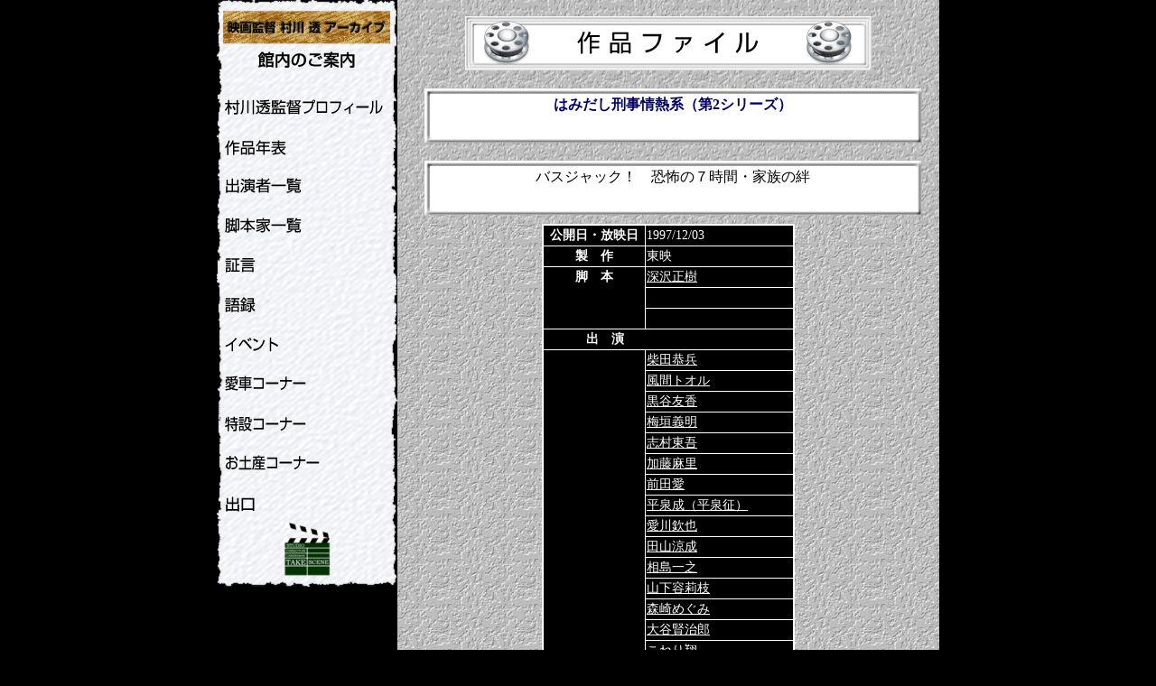

--- FILE ---
content_type: text/html; charset=UTF-8
request_url: https://murakawa.rgr.jp/sakuhin.php?id=287
body_size: 7921
content:
<!DOCTYPE html>
<html lang="ja">
<head>
<meta charset="UTF-8">
<meta name="keywords" content="村川透,村川監督,村川">
<title>映画監督　村川 透　アーカイブ-作品ファイル</title>
<link href="base.css" rel="stylesheet" type="text/css">
<link href="sakuhin.css" rel="stylesheet" type="text/css">
<script>
function init() {
}
</script>
<Link rel="ICON" href="favicon.ico">
<script src="top-menu.js">
//-->
</script>

</head>

<body onload="init();">
<div class="wrapper">
<div id="menu">
<br>
<br><br>
<img src="img/siori.gif" alt="映画監督 村川透 アーカイブ 館内のご案内"><br>
<br>
<ul><li><a href="profile.html" onMouseOver="mouse_in(1);return true" onMouseOut="mouse_out(1);return true"><img src="img/menu1-off.gif" alt="村川透監督プロフィール" name="imge1" border="0" id="imge1"></a></li><!--
--><li><a href="nenpyo.php" onMouseOver="mouse_in(2);return true" onMouseOut="mouse_out(2);return true"><img src="img/menu2-off.gif" alt="作品年表" name="imge2" border="0" id="imge2"></a></li><!--
--><li><a href="actorlist.php" onMouseOver="mouse_in(3);return true" onMouseOut="mouse_out(3);return true"><img src="img/menu3-off.gif" alt="出演者一覧" name="imge3" border="0" id="imge3"></a></li><!--
--><li><a href="scenariolist.php" onMouseOver="mouse_in(4);return true" onMouseOut="mouse_out(4);return true"><img src="img/menu4-off.gif" alt="脚本家一覧" name="imge4" border="0" id="imge4"></a></li><!--
--><li><a href="syogen1.html" onMouseOver="mouse_in(5);return true" onMouseOut="mouse_out(5);return true"><img src="img/menu5-off.gif" alt="証言" name="imge5" border="0" id="imge5"></a></li><!--
--><li><a href="goroku1.html" onMouseOver="mouse_in(6);return true" onMouseOut="mouse_out(6);return true"><img src="img/menu6-off.gif" alt="語録" name="imge6" border="0" id="imge6"></a></li><!--
--><li><a href="event1.html" onMouseOver="mouse_in(7);return true" onMouseOut="mouse_out(7);return true"><img src="img/menu7-off.gif" alt="イベント" name="imge7" border="0" id="imge7"></a></li><!--
--><li><a href="cartenji.html" onMouseOver="mouse_in(8);return true" onMouseOut="mouse_out(8);return true"><img src="img/menu8-off.gif" alt="愛車コーナー" name="imge8" border="0" id="imge8"></a></li><!--
--><li><a href="tokusetu1.html" onMouseOver="mouse_in(9);return true" onMouseOut="mouse_out(9);return true"><img src="img/menu9-off.gif" alt="特設コーナー" name="imge9" border="0" id="imge9"></a></li><!--
--><li><a href="souvenir.html" onMouseOver="mouse_in(11);return true" onMouseOut="mouse_out(11);return true"><img src="img/menu11-off.gif" alt="お土産コーナー" name="imge11" border="0" id="imge11"></a></li><!--
--><li><a href="exit.html" onMouseOver="mouse_in(12);return true" onMouseOut="mouse_out(12);return true"><img src="img/menu12-off.gif" alt="出口" name="imge12" border="0" id="imge12"></a></li>
</ul>
<br>
</div>
<div id="main"> <br>
<h1><img src="img/sakuhinfile-top.gif" alt="作品ファイル" width="450" height="60"></h1>
<br>
<div class="title">はみだし刑事情熱系（第2シリーズ）<br></div>
<br>
<div class="subtitle">バスジャック！　恐怖の７時間・家族の絆<br></div>
<br><br><br><br><br>
<br>
<div class="joho">
  <table class="table1">
    <tr>
      <th width="80" scope="row">公開日・放映日</th>
      <td width="200">1997/12/03</td>
      </tr>
    <tr>
      <th scope="row">製　作</th>
      <td>東映</td>
      </tr>
    <tr>
      <th scope="row" rowspan="3">脚　本</th>
      <td><a href="scenariowork.php?scenarioname=深沢正樹">深沢正樹</a>　</td>
      </tr>
    <tr><td><a href="scenariowork.php?scenarioname="></a>　</td>
      </tr>
    <tr><td><a href="scenariowork.php?scenarioname="></a>　</td>
      </tr>
    <tr>
      <th class="th2" colspan="2">　　　 出　演</th>
      </tr>
        <tr>
      <td class="td2">　</td>
      <td><a href="actorwork.php?actorname=柴田恭兵">柴田恭兵</a></td>
      </tr>
        <tr>
      <td class="td2">　</td>
      <td><a href="actorwork.php?actorname=風間トオル">風間トオル</a></td>
      </tr>
        <tr>
      <td class="td2">　</td>
      <td><a href="actorwork.php?actorname=黒谷友香">黒谷友香</a></td>
      </tr>
        <tr>
      <td class="td2">　</td>
      <td><a href="actorwork.php?actorname=梅垣義明">梅垣義明</a></td>
      </tr>
        <tr>
      <td class="td2">　</td>
      <td><a href="actorwork.php?actorname=志村東吾">志村東吾</a></td>
      </tr>
        <tr>
      <td class="td2">　</td>
      <td><a href="actorwork.php?actorname=加藤麻里">加藤麻里</a></td>
      </tr>
        <tr>
      <td class="td2">　</td>
      <td><a href="actorwork.php?actorname=前田愛">前田愛</a></td>
      </tr>
        <tr>
      <td class="td2">　</td>
      <td><a href="actorwork.php?actorname=平泉成（平泉征）">平泉成（平泉征）</a></td>
      </tr>
        <tr>
      <td class="td2">　</td>
      <td><a href="actorwork.php?actorname=愛川欽也">愛川欽也</a></td>
      </tr>
        <tr>
      <td class="td2">　</td>
      <td><a href="actorwork.php?actorname=田山涼成">田山涼成</a></td>
      </tr>
        <tr>
      <td class="td2">　</td>
      <td><a href="actorwork.php?actorname=相島一之">相島一之</a></td>
      </tr>
        <tr>
      <td class="td2">　</td>
      <td><a href="actorwork.php?actorname=山下容莉枝">山下容莉枝</a></td>
      </tr>
        <tr>
      <td class="td2">　</td>
      <td><a href="actorwork.php?actorname=森崎めぐみ">森崎めぐみ</a></td>
      </tr>
        <tr>
      <td class="td2">　</td>
      <td><a href="actorwork.php?actorname=大谷賢治郎">大谷賢治郎</a></td>
      </tr>
        <tr>
      <td class="td2">　</td>
      <td><a href="actorwork.php?actorname=こねり翔">こねり翔</a></td>
      </tr>
        <tr>
      <td class="td2">　</td>
      <td><a href="actorwork.php?actorname=安藤亮子">安藤亮子</a></td>
      </tr>
        <tr>
      <td class="td2">　</td>
      <td><a href="actorwork.php?actorname=法福法彦">法福法彦</a></td>
      </tr>
        <tr>
      <td class="td2">　</td>
      <td><a href="actorwork.php?actorname=森脇史登">森脇史登</a></td>
      </tr>
        <tr>
      <td class="td2">　</td>
      <td><a href="actorwork.php?actorname=城春樹">城春樹</a></td>
      </tr>
        <tr>
      <td class="td2">　</td>
      <td><a href="actorwork.php?actorname=松村莉那">松村莉那</a></td>
      </tr>
        <tr>
      <td class="td2">　</td>
      <td><a href="actorwork.php?actorname=小倉里奈">小倉里奈</a></td>
      </tr>
        <tr>
      <td class="td2">　</td>
      <td><a href="actorwork.php?actorname=藤井優子">藤井優子</a></td>
      </tr>
        <tr>
      <td class="td2">　</td>
      <td><a href="actorwork.php?actorname=熊倉米子">熊倉米子</a></td>
      </tr>
        <tr>
      <td class="td2">　</td>
      <td><a href="actorwork.php?actorname=和澤康司">和澤康司</a></td>
      </tr>
        <tr>
      <td class="td2">　</td>
      <td><a href="actorwork.php?actorname=北見敏之">北見敏之</a></td>
      </tr>
        <tr>
      <td class="td2">　</td>
      <td><a href="actorwork.php?actorname=清水宏">清水宏</a></td>
      </tr>
        <tr>
      <td class="td2">　</td>
      <td><a href="actorwork.php?actorname=樹木希林">樹木希林</a></td>
      </tr>
        <tr>
      <td class="td2">　</td>
      <td><a href="actorwork.php?actorname=風吹ジュン">風吹ジュン</a></td>
      </tr>
      </table><br>
</div>
<br><br>
<div class="junro"><a href="javascript:history.back();"><img src="img/modoru.gif" alt="戻る" width="91" height="46" border="0"></a><br>
  文章･写真の複写･転載を禁じます。<br></div>
</div>
<div id="footer">
</div>
</div>

</body>
</html>


--- FILE ---
content_type: text/css
request_url: https://murakawa.rgr.jp/sakuhin.css
body_size: 1811
content:
.title {
	color: #000066;
	font: bold 16px/25px "�l�r �o�S�V�b�N", "�q���M�m�p�S Pro W3", Osaka;
	background: url(img/sakuhintitle-back.gif) no-repeat center top;
	width: 550px;
	margin: 10px auto auto 25px;
	text-align: center;
	padding: 5px;
	border: #FFFFFF;
	vertical-align: middle;
	float: left;
	display: block;
	height: 60px;
}

.subtitle {
	color: #000000;
	font: 16px/25px "�l�r �o�S�V�b�N", "�q���M�m�p�S Pro W3", Osaka;
	background: url(img/sakuhintitle-back.gif) no-repeat center top;
	width: 550px;
	text-align: center;
	display: block;
	padding: 5px;
	float: left;
	margin-top: 10px;
	margin-right: auto;
	margin-left: 25px;
	vertical-align: middle;
	height: 60px;
}
.table1 {
	color: #FFFFFF;
	border: 2px solid #FFFFFF;
	border-collapse:collapse;
	font-size: 14px;
	background: #000000;
	width: 280px;
	display: table;
	margin-left: auto;
	position: relative;
	height: auto;
	margin-right: auto;
}
th {
	border: 1px solid #FFFFFF;
	font-size: 14px;
	line-height: 20px;
	text-align: center;
	vertical-align: text-top;
	width: 145px;
}
.th2 {
	border: 1px solid #FFFFFF;
	font-size: 14px;
	line-height: 20px;
	width: 145px;
	text-align: left;
}

td {
	border: 1px solid #FFFFFF;
	line-height: 20px;
	clear: both;
	height: 20px;
}
.td2 {
	line-height: 20px;
	clear: both;
	border-top: none;
	border-right: none;
	border-bottom: none;
	border-left: none;
}

.joho {
	text-decoration: underline;
	display: block;
	margin: auto 0px auto auto;
	float: right;
	width: 600px;
	background: url(img/mainback.gif);
}
.table2 {
	color: #FFFFFF;
	border: 2px solid #FFFFFF;
	border-collapse:collapse;
	font-size: 14px;
	background: #000000;
	width: 500px;
	text-align: center;
	display: table;
	height: auto;
	margin: 10px auto;
}

td a:link {
	color: #FFFFFF;
	text-decoration: none;
}
td a:visited{
	text-decoration: none;
}

td a:hover {
	color: #FFFFFF;
	text-decoration: underline;
}


--- FILE ---
content_type: application/javascript
request_url: https://murakawa.rgr.jp/top-menu.js
body_size: 1074
content:
// JavaScript Document
	function preload() {
		if (document.images) {
			this.length = preload.arguments.length;
			for (var i = 0; i< this.length; i++) {
				this["imge"+i] = new Image();
				this["imge"+i].src = preload.arguments[i];
			}
		}
	}
	
	if (document.images) {
	var stuff = new preload(
				"img/menu1-on.gif","img/menu2-on.gif","img/menu3-on.gif","img/menu4-on.gif","img/menu5-on.gif","img/menu6-on.gif","img/menu7-on.gif","img/menu8-on.gif","img/menu9-on.gif","img/menu10-on.gif","img/menu11-on.gif","img/menu12-on.gif");
	}
	
	function mouse_in(n) {
			  if (document.images) {
				  var src = document.images["imge"+ n].src;
				  var off = src.lastIndexOf("off");
				  if (off != -1) {
					  var newsrc = src.substring(0,off) + "on";
					  document.images["imge"+ n].src = newsrc + ".gif";
				  }
			  }
	}


	function mouse_out(n) {
			  if (document.images) {
				  var src = document.images["imge"+ n].src;
				  var on = src.lastIndexOf("on");
				  if (on != -1) {
					  var newsrc = src.substring(0,on) + "off"
					  + src.substring(on +2, src.length);
					  document.images["imge"+ n].src = newsrc;
				  }
			  }
	}





   
